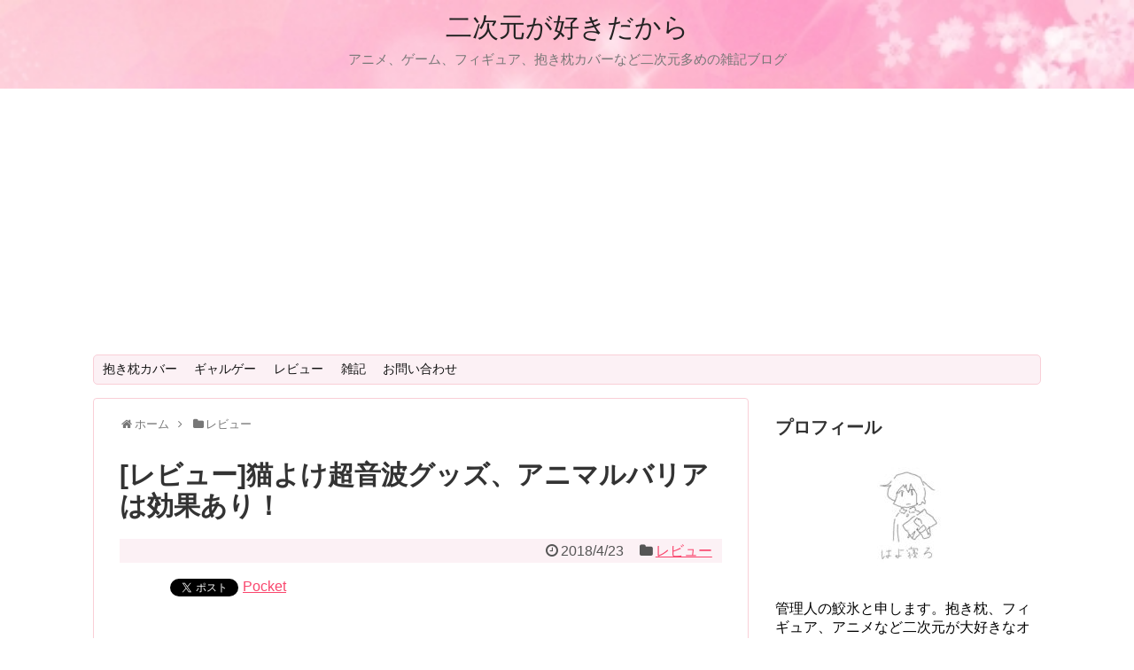

--- FILE ---
content_type: text/html; charset=UTF-8
request_url: https://www.mittya.xyz/article/animarubarianorebyu.html
body_size: 16332
content:
<!DOCTYPE html><html lang="ja"
 prefix="og: https://ogp.me/ns#" ><head><meta charset="UTF-8"><meta name="viewport" content="width=device-width,initial-scale=1.0"><link rel="alternate" type="application/rss+xml" title="二次元が好きだから RSS Feed" href="https://www.mittya.xyz/feed" /><link rel="pingback" href="https://www.mittya.xyz/xmlrpc.php" /><meta name="description" content="うちの庭（駐輪場）には猫がよく入ってきます。まぁ同じ場所に糞をよくするのですが正直だいぶ迷惑をしてる訳ですよ。私も猫は好きですしよくyoutubeでも猫や犬の動画を見て癒されてる位好きです。ただそれと猫の糞尿被害は別です！！トゲトゲのシート" /><meta name="keywords" content="レビュー" /><meta property="og:type" content="article"><meta property="og:description" content="うちの庭（駐輪場）には猫がよく入ってきます。まぁ同じ場所に糞をよくするのですが正直だいぶ迷惑をしてる訳ですよ。私も猫は好きですしよくyoutubeでも猫や犬の動画を見て癒されてる位好きです。ただそれと猫の糞尿被害は別です！！トゲトゲのシート"><meta property="og:title" content="[レビュー]猫よけ超音波グッズ、アニマルバリアは効果あり！"><meta property="og:url" content="https://www.mittya.xyz/article/animarubarianorebyu.html"><meta property="og:image" content="https://www.mittya.xyz/wp-content/uploads/2018/04/猫の糞の画像.png"><meta property="og:site_name" content="二次元が好きだから"><meta property="og:locale" content="ja_JP"><meta name="twitter:card" content="summary"><meta name="twitter:description" content="うちの庭（駐輪場）には猫がよく入ってきます。まぁ同じ場所に糞をよくするのですが正直だいぶ迷惑をしてる訳ですよ。私も猫は好きですしよくyoutubeでも猫や犬の動画を見て癒されてる位好きです。ただそれと猫の糞尿被害は別です！！トゲトゲのシート"><meta name="twitter:title" content="[レビュー]猫よけ超音波グッズ、アニマルバリアは効果あり！"><meta name="twitter:url" content="https://www.mittya.xyz/article/animarubarianorebyu.html"><meta name="twitter:image" content="https://www.mittya.xyz/wp-content/uploads/2018/04/猫の糞の画像.png"><meta name="twitter:domain" content="www.mittya.xyz"><link media="all" href="https://www.mittya.xyz/wp-content/cache/autoptimize/css/autoptimize_4b85e0cb0f4967c16aefa7c83bd0effd.css" rel="stylesheet" /><link media="print" href="https://www.mittya.xyz/wp-content/cache/autoptimize/css/autoptimize_3c2cfaa3722d977fbc9c5dc7148562b7.css" rel="stylesheet" /><title>[レビュー]猫よけ超音波グッズ、アニマルバリアは効果あり！ - 二次元が好きだから</title><meta name="description" content="ommani製の超音波猫よけ対策グッズのレビューをしています。 私が実際に使って感じた効果や、超音波自体が人間にとってうるさいのか、購入する際の注意点など私と同じく猫の糞尿対策で悩んでる方に参考になる内容になってます。" /><meta name="robots" content="max-image-preview:large" /><link rel="canonical" href="https://www.mittya.xyz/article/animarubarianorebyu.html" />  <script async src="https://www.googletagmanager.com/gtag/js?id=UA-86101317-1"></script> <script> window.dataLayer = window.dataLayer || [];
 function gtag(){dataLayer.push(arguments);}
 gtag('js', new Date());

 gtag('config', 'UA-86101317-1');</script> <meta property="og:locale" content="ja_JP" /><meta property="og:site_name" content="二次元が好きだから - アニメ、ゲーム、フィギュア、抱き枕カバーなど二次元多めの雑記ブログ" /><meta property="og:type" content="article" /><meta property="og:title" content="[レビュー]猫よけ超音波グッズ、アニマルバリアは効果あり！ - 二次元が好きだから" /><meta property="og:description" content="ommani製の超音波猫よけ対策グッズのレビューをしています。 私が実際に使って感じた効果や、超音波自体が人間にとってうるさいのか、購入する際の注意点など私と同じく猫の糞尿対策で悩んでる方に参考になる内容になってます。" /><meta property="og:url" content="https://www.mittya.xyz/article/animarubarianorebyu.html" /><meta property="article:published_time" content="2018-04-23T02:43:09+00:00" /><meta property="article:modified_time" content="2018-04-23T02:43:09+00:00" /><meta name="twitter:card" content="summary" /><meta name="twitter:title" content="[レビュー]猫よけ超音波グッズ、アニマルバリアは効果あり！ - 二次元が好きだから" /><meta name="twitter:description" content="ommani製の超音波猫よけ対策グッズのレビューをしています。 私が実際に使って感じた効果や、超音波自体が人間にとってうるさいのか、購入する際の注意点など私と同じく猫の糞尿対策で悩んでる方に参考になる内容になってます。" /> <script type="application/ld+json" class="aioseo-schema">{"@context":"https:\/\/schema.org","@graph":[{"@type":"WebSite","@id":"https:\/\/www.mittya.xyz\/#website","url":"https:\/\/www.mittya.xyz\/","name":"\u4e8c\u6b21\u5143\u304c\u597d\u304d\u3060\u304b\u3089","description":"\u30a2\u30cb\u30e1\u3001\u30b2\u30fc\u30e0\u3001\u30d5\u30a3\u30ae\u30e5\u30a2\u3001\u62b1\u304d\u6795\u30ab\u30d0\u30fc\u306a\u3069\u4e8c\u6b21\u5143\u591a\u3081\u306e\u96d1\u8a18\u30d6\u30ed\u30b0","inLanguage":"ja","publisher":{"@id":"https:\/\/www.mittya.xyz\/#organization"}},{"@type":"Organization","@id":"https:\/\/www.mittya.xyz\/#organization","name":"\u4e8c\u6b21\u5143\u304c\u597d\u304d\u3060\u304b\u3089","url":"https:\/\/www.mittya.xyz\/"},{"@type":"BreadcrumbList","@id":"https:\/\/www.mittya.xyz\/article\/animarubarianorebyu.html#breadcrumblist","itemListElement":[{"@type":"ListItem","@id":"https:\/\/www.mittya.xyz\/#listItem","position":1,"item":{"@type":"WebPage","@id":"https:\/\/www.mittya.xyz\/","name":"\u30db\u30fc\u30e0","description":"\u30a2\u30cb\u30e1\u3001\u30b2\u30fc\u30e0\u3001\u30d5\u30a3\u30ae\u30e5\u30a2\u3001\u62b1\u304d\u6795\u30ab\u30d0\u30fc\u306a\u3069\u4e8c\u6b21\u5143\u591a\u3081\u306e\u96d1\u8a18\u30d6\u30ed\u30b0","url":"https:\/\/www.mittya.xyz\/"}}]},{"@type":"Person","@id":"https:\/\/www.mittya.xyz\/article\/author\/kanisawa#author","url":"https:\/\/www.mittya.xyz\/article\/author\/kanisawa","name":"\u9bab\u6c37","image":{"@type":"ImageObject","@id":"https:\/\/www.mittya.xyz\/article\/animarubarianorebyu.html#authorImage","url":"https:\/\/secure.gravatar.com\/avatar\/e18da701995e8446e72e8daf6aff306f?s=96&d=mm&r=g","width":96,"height":96,"caption":"\u9bab\u6c37"}},{"@type":"WebPage","@id":"https:\/\/www.mittya.xyz\/article\/animarubarianorebyu.html#webpage","url":"https:\/\/www.mittya.xyz\/article\/animarubarianorebyu.html","name":"[\u30ec\u30d3\u30e5\u30fc]\u732b\u3088\u3051\u8d85\u97f3\u6ce2\u30b0\u30c3\u30ba\u3001\u30a2\u30cb\u30de\u30eb\u30d0\u30ea\u30a2\u306f\u52b9\u679c\u3042\u308a\uff01 - \u4e8c\u6b21\u5143\u304c\u597d\u304d\u3060\u304b\u3089","description":"ommani\u88fd\u306e\u8d85\u97f3\u6ce2\u732b\u3088\u3051\u5bfe\u7b56\u30b0\u30c3\u30ba\u306e\u30ec\u30d3\u30e5\u30fc\u3092\u3057\u3066\u3044\u307e\u3059\u3002 \u79c1\u304c\u5b9f\u969b\u306b\u4f7f\u3063\u3066\u611f\u3058\u305f\u52b9\u679c\u3084\u3001\u8d85\u97f3\u6ce2\u81ea\u4f53\u304c\u4eba\u9593\u306b\u3068\u3063\u3066\u3046\u308b\u3055\u3044\u306e\u304b\u3001\u8cfc\u5165\u3059\u308b\u969b\u306e\u6ce8\u610f\u70b9\u306a\u3069\u79c1\u3068\u540c\u3058\u304f\u732b\u306e\u7cde\u5c3f\u5bfe\u7b56\u3067\u60a9\u3093\u3067\u308b\u65b9\u306b\u53c2\u8003\u306b\u306a\u308b\u5185\u5bb9\u306b\u306a\u3063\u3066\u307e\u3059\u3002","inLanguage":"ja","isPartOf":{"@id":"https:\/\/www.mittya.xyz\/#website"},"breadcrumb":{"@id":"https:\/\/www.mittya.xyz\/article\/animarubarianorebyu.html#breadcrumblist"},"author":"https:\/\/www.mittya.xyz\/article\/author\/kanisawa#author","creator":"https:\/\/www.mittya.xyz\/article\/author\/kanisawa#author","image":{"@type":"ImageObject","@id":"https:\/\/www.mittya.xyz\/#mainImage","url":"https:\/\/www.mittya.xyz\/wp-content\/uploads\/2018\/04\/\u732b\u306e\u7cde\u306e\u753b\u50cf.png","width":400,"height":400},"primaryImageOfPage":{"@id":"https:\/\/www.mittya.xyz\/article\/animarubarianorebyu.html#mainImage"},"datePublished":"2018-04-23T02:43:09+09:00","dateModified":"2018-04-23T02:43:09+09:00"},{"@type":"BlogPosting","@id":"https:\/\/www.mittya.xyz\/article\/animarubarianorebyu.html#blogposting","name":"[\u30ec\u30d3\u30e5\u30fc]\u732b\u3088\u3051\u8d85\u97f3\u6ce2\u30b0\u30c3\u30ba\u3001\u30a2\u30cb\u30de\u30eb\u30d0\u30ea\u30a2\u306f\u52b9\u679c\u3042\u308a\uff01 - \u4e8c\u6b21\u5143\u304c\u597d\u304d\u3060\u304b\u3089","description":"ommani\u88fd\u306e\u8d85\u97f3\u6ce2\u732b\u3088\u3051\u5bfe\u7b56\u30b0\u30c3\u30ba\u306e\u30ec\u30d3\u30e5\u30fc\u3092\u3057\u3066\u3044\u307e\u3059\u3002 \u79c1\u304c\u5b9f\u969b\u306b\u4f7f\u3063\u3066\u611f\u3058\u305f\u52b9\u679c\u3084\u3001\u8d85\u97f3\u6ce2\u81ea\u4f53\u304c\u4eba\u9593\u306b\u3068\u3063\u3066\u3046\u308b\u3055\u3044\u306e\u304b\u3001\u8cfc\u5165\u3059\u308b\u969b\u306e\u6ce8\u610f\u70b9\u306a\u3069\u79c1\u3068\u540c\u3058\u304f\u732b\u306e\u7cde\u5c3f\u5bfe\u7b56\u3067\u60a9\u3093\u3067\u308b\u65b9\u306b\u53c2\u8003\u306b\u306a\u308b\u5185\u5bb9\u306b\u306a\u3063\u3066\u307e\u3059\u3002","inLanguage":"ja","headline":"[\u30ec\u30d3\u30e5\u30fc]\u732b\u3088\u3051\u8d85\u97f3\u6ce2\u30b0\u30c3\u30ba\u3001\u30a2\u30cb\u30de\u30eb\u30d0\u30ea\u30a2\u306f\u52b9\u679c\u3042\u308a\uff01","author":{"@id":"https:\/\/www.mittya.xyz\/article\/author\/kanisawa#author"},"publisher":{"@id":"https:\/\/www.mittya.xyz\/#organization"},"datePublished":"2018-04-23T02:43:09+09:00","dateModified":"2018-04-23T02:43:09+09:00","articleSection":"\u30ec\u30d3\u30e5\u30fc","mainEntityOfPage":{"@id":"https:\/\/www.mittya.xyz\/article\/animarubarianorebyu.html#webpage"},"isPartOf":{"@id":"https:\/\/www.mittya.xyz\/article\/animarubarianorebyu.html#webpage"},"image":{"@type":"ImageObject","@id":"https:\/\/www.mittya.xyz\/#articleImage","url":"https:\/\/www.mittya.xyz\/wp-content\/uploads\/2018\/04\/\u732b\u306e\u7cde\u306e\u753b\u50cf.png","width":400,"height":400}}]}</script> <link rel='dns-prefetch' href='//mittya.main.jp' /><link rel='dns-prefetch' href='//s.w.org' /><link rel="alternate" type="application/rss+xml" title="二次元が好きだから &raquo; フィード" href="https://www.mittya.xyz/feed" /><link rel="alternate" type="application/rss+xml" title="二次元が好きだから &raquo; コメントフィード" href="https://www.mittya.xyz/comments/feed" /><link rel="alternate" type="application/rss+xml" title="二次元が好きだから &raquo; [レビュー]猫よけ超音波グッズ、アニマルバリアは効果あり！ のコメントのフィード" href="https://www.mittya.xyz/article/animarubarianorebyu.html/feed" /> <script type="text/javascript">window._wpemojiSettings = {"baseUrl":"https:\/\/s.w.org\/images\/core\/emoji\/13.0.1\/72x72\/","ext":".png","svgUrl":"https:\/\/s.w.org\/images\/core\/emoji\/13.0.1\/svg\/","svgExt":".svg","source":{"concatemoji":"https:\/\/www.mittya.xyz\/wp-includes\/js\/wp-emoji-release.min.js"}};
			!function(e,a,t){var n,r,o,i=a.createElement("canvas"),p=i.getContext&&i.getContext("2d");function s(e,t){var a=String.fromCharCode;p.clearRect(0,0,i.width,i.height),p.fillText(a.apply(this,e),0,0);e=i.toDataURL();return p.clearRect(0,0,i.width,i.height),p.fillText(a.apply(this,t),0,0),e===i.toDataURL()}function c(e){var t=a.createElement("script");t.src=e,t.defer=t.type="text/javascript",a.getElementsByTagName("head")[0].appendChild(t)}for(o=Array("flag","emoji"),t.supports={everything:!0,everythingExceptFlag:!0},r=0;r<o.length;r++)t.supports[o[r]]=function(e){if(!p||!p.fillText)return!1;switch(p.textBaseline="top",p.font="600 32px Arial",e){case"flag":return s([127987,65039,8205,9895,65039],[127987,65039,8203,9895,65039])?!1:!s([55356,56826,55356,56819],[55356,56826,8203,55356,56819])&&!s([55356,57332,56128,56423,56128,56418,56128,56421,56128,56430,56128,56423,56128,56447],[55356,57332,8203,56128,56423,8203,56128,56418,8203,56128,56421,8203,56128,56430,8203,56128,56423,8203,56128,56447]);case"emoji":return!s([55357,56424,8205,55356,57212],[55357,56424,8203,55356,57212])}return!1}(o[r]),t.supports.everything=t.supports.everything&&t.supports[o[r]],"flag"!==o[r]&&(t.supports.everythingExceptFlag=t.supports.everythingExceptFlag&&t.supports[o[r]]);t.supports.everythingExceptFlag=t.supports.everythingExceptFlag&&!t.supports.flag,t.DOMReady=!1,t.readyCallback=function(){t.DOMReady=!0},t.supports.everything||(n=function(){t.readyCallback()},a.addEventListener?(a.addEventListener("DOMContentLoaded",n,!1),e.addEventListener("load",n,!1)):(e.attachEvent("onload",n),a.attachEvent("onreadystatechange",function(){"complete"===a.readyState&&t.readyCallback()})),(n=t.source||{}).concatemoji?c(n.concatemoji):n.wpemoji&&n.twemoji&&(c(n.twemoji),c(n.wpemoji)))}(window,document,window._wpemojiSettings);</script> <!--noptimize--><script id="mitty-ready">
			window.advanced_ads_ready=function(e,a){a=a||"complete";var d=function(e){return"interactive"===a?"loading"!==e:"complete"===e};d(document.readyState)?e():document.addEventListener("readystatechange",(function(a){d(a.target.readyState)&&e()}),{once:"interactive"===a})},window.advanced_ads_ready_queue=window.advanced_ads_ready_queue||[];		</script>
		<!--/noptimize--><link rel='stylesheet' id='skin-style-css'  href='https://mittya.main.jp/wp/wp-content/themes/simplicity2/skins/sakura/style.css' type='text/css' media='all' /><style id='extension-style-inline-css' type='text/css'>.entry-thumb img,.related-entry-thumb img,.widget_new_entries ul li img,.widget_new_popular ul li img,.widget_popular_ranking ul li img,#prev-next img,.widget_new_entries .new-entrys-large .new-entry img{border-radius:10px} .blog-card-wide{width:calc(100% - 40px);margin:20px}  .external-blog-card-hatena.blog-card-wide{width:calc(100% - 40px);margin:10px 20px}  #header{background-image:url(https://www.mittya.xyz/wp-content/uploads/2017/12/桜舞う.jpeg);background-position:0 0;background-size:100% auto;background-repeat:no-repeat}@media screen and (max-width:1110px){#navi{background-color:}} #header .alignleft{text-align:center;max-width:none}#h-top #site-title a{margin-right:0}#site-description{margin-right:0}#header .alignright{display:none}@media screen and (max-width:639px){.article br{display:block}}</style> <script type='application/json' id='wpp-json'>{"sampling_active":0,"sampling_rate":100,"ajax_url":"https:\/\/www.mittya.xyz\/wp-json\/wordpress-popular-posts\/v1\/popular-posts","api_url":"https:\/\/www.mittya.xyz\/wp-json\/wordpress-popular-posts","ID":1107,"token":"3d3eabc0b3","lang":0,"debug":0}</script> <link rel='shortlink' href='https://www.mittya.xyz/?p=1107' /><link rel="alternate" type="application/json+oembed" href="https://www.mittya.xyz/wp-json/oembed/1.0/embed?url=https%3A%2F%2Fwww.mittya.xyz%2Farticle%2Fanimarubarianorebyu.html" /><link rel="alternate" type="text/xml+oembed" href="https://www.mittya.xyz/wp-json/oembed/1.0/embed?url=https%3A%2F%2Fwww.mittya.xyz%2Farticle%2Fanimarubarianorebyu.html&#038;format=xml" /> <script>(function (d, s, id) {
        var js, fjs = d.getElementsByTagName(s)[0];
        if (d.getElementById(id)) return;
        js = d.createElement(s);
        js.id = id;
        js.src = "//connect.facebook.net/en_US/sdk.js#xfbml=1&version=v2.7";
        fjs.parentNode.insertBefore(js, fjs);
    }(document, 'script', 'facebook-jssdk'));</script>  <script async src="//pagead2.googlesyndication.com/pagead/js/adsbygoogle.js"></script> <script>(adsbygoogle = window.adsbygoogle || []).push({
          google_ad_client: "ca-pub-7548355773599281",
          enable_page_level_ads: true
     });//アドセンスの自動広告のスクリプト</script> </head><body class="post-template-default single single-post postid-1107 single-format-standard categoryid-4 aa-prefix-mitty-" itemscope itemtype="http://schema.org/WebPage"><div id="container"><header itemscope itemtype="http://schema.org/WPHeader"><div id="header" class="clearfix"><div id="header-in"><div id="h-top"><div id="mobile-menu"> <a id="mobile-menu-toggle" href="#"><span class="fa fa-bars fa-2x"></span></a></div><div class="alignleft top-title-catchphrase"><p id="site-title" itemscope itemtype="http://schema.org/Organization"> <a href="https://www.mittya.xyz/">二次元が好きだから</a></p><p id="site-description"> アニメ、ゲーム、フィギュア、抱き枕カバーなど二次元多めの雑記ブログ</p></div><div class="alignright top-sns-follows"><div class="sns-pages"><p class="sns-follow-msg">フォローする</p><ul class="snsp"><li class="feedly-page"><a href="//feedly.com/i/subscription/feed/https://www.mittya.xyz/feed" target="blank" title="feedlyで更新情報を購読" rel="nofollow"><span class="icon-feedly-logo"></span></a></li><li class="rss-page"><a href="https://www.mittya.xyz/feed" target="_blank" title="RSSで更新情報をフォロー" rel="nofollow"><span class="icon-rss-logo"></span></a></li></ul></div></div></div></div></div></header><nav itemscope itemtype="http://schema.org/SiteNavigationElement"><div id="navi"><div id="navi-in"><div class="menu-%e3%82%b0%e3%83%ad%e3%83%bc%e3%83%90%e3%83%ab%e3%83%a1%e3%83%8b%e3%83%a5%e3%83%bc-container"><ul id="menu-%e3%82%b0%e3%83%ad%e3%83%bc%e3%83%90%e3%83%ab%e3%83%a1%e3%83%8b%e3%83%a5%e3%83%bc" class="menu"><li id="menu-item-87" class="menu-item menu-item-type-taxonomy menu-item-object-category menu-item-87"><a href="https://www.mittya.xyz/article/category/dakimakurakaba">抱き枕カバー</a></li><li id="menu-item-85" class="menu-item menu-item-type-taxonomy menu-item-object-category menu-item-85"><a href="https://www.mittya.xyz/article/category/gyaruge">ギャルゲー</a></li><li id="menu-item-86" class="menu-item menu-item-type-taxonomy menu-item-object-category current-post-ancestor current-menu-parent current-post-parent menu-item-86"><a href="https://www.mittya.xyz/article/category/rebyu">レビュー</a></li><li id="menu-item-1202" class="menu-item menu-item-type-taxonomy menu-item-object-category menu-item-1202"><a href="https://www.mittya.xyz/article/category/zakki">雑記</a></li><li id="menu-item-80" class="menu-item menu-item-type-post_type menu-item-object-page menu-item-80"><a href="https://www.mittya.xyz/page-68.html">お問い合わせ</a></li></ul></div></div></div></nav><div id="body"><div id="body-in" class="cf"><main itemscope itemprop="mainContentOfPage"><div id="main" itemscope itemtype="http://schema.org/Blog"><div id="breadcrumb" class="breadcrumb-category"><div itemtype="http://data-vocabulary.org/Breadcrumb" itemscope="" class="breadcrumb-home"><span class="fa fa-home fa-fw"></span><a href="https://www.mittya.xyz" itemprop="url"><span itemprop="title">ホーム</span></a><span class="sp"><span class="fa fa-angle-right"></span></span></div><div itemtype="http://data-vocabulary.org/Breadcrumb" itemscope=""><span class="fa fa-folder fa-fw"></span><a href="https://www.mittya.xyz/article/category/rebyu" itemprop="url"><span itemprop="title">レビュー</span></a></div></div><div id="post-1107" class="post-1107 post type-post status-publish format-standard has-post-thumbnail hentry category-rebyu"><article class="article"><header><h1 class="entry-title"> [レビュー]猫よけ超音波グッズ、アニマルバリアは効果あり！</h1><p class="post-meta"> <span class="post-date"><span class="fa fa-clock-o fa-fw"></span><time class="entry-date date published updated" datetime="2018-04-23T11:43:09+09:00">2018/4/23</time></span> <span class="category"><span class="fa fa-folder fa-fw"></span><a href="https://www.mittya.xyz/article/category/rebyu" rel="category tag">レビュー</a></span></p></header><div id="the-content" class="entry-content"><div class='wp_social_bookmarking_light'><div class="wsbl_hatena_button"><a href="//b.hatena.ne.jp/entry/https://www.mittya.xyz/article/animarubarianorebyu.html" class="hatena-bookmark-button" data-hatena-bookmark-title="[レビュー]猫よけ超音波グッズ、アニマルバリアは効果あり！" data-hatena-bookmark-layout="simple-balloon" title="このエントリーをはてなブックマークに追加"> <img src="//b.hatena.ne.jp/images/entry-button/button-only@2x.png" alt="このエントリーをはてなブックマークに追加" width="20" height="20" style="border: none;" /></a><script type="text/javascript" src="//b.hatena.ne.jp/js/bookmark_button.js" charset="utf-8" async="async"></script></div><div class="wsbl_facebook_like"><div id="fb-root"></div><fb:like href="https://www.mittya.xyz/article/animarubarianorebyu.html" layout="button_count" action="like" width="100" share="false" show_faces="false" ></fb:like></div><div class="wsbl_twitter"><a href="https://twitter.com/share" class="twitter-share-button" data-url="https://www.mittya.xyz/article/animarubarianorebyu.html" data-text="[レビュー]猫よけ超音波グッズ、アニマルバリアは効果あり！">Tweet</a></div><div class="wsbl_pocket"><a href="https://getpocket.com/save" class="pocket-btn" data-lang="en" data-save-url="https://www.mittya.xyz/article/animarubarianorebyu.html" data-pocket-count="none" data-pocket-align="left" >Pocket</a><script type="text/javascript">!function(d,i){if(!d.getElementById(i)){var j=d.createElement("script");j.id=i;j.src="https://widgets.getpocket.com/v1/j/btn.js?v=1";var w=d.getElementById(i);d.body.appendChild(j);}}(document,"pocket-btn-js");</script></div></div> <br class='wp_social_bookmarking_light_clear' /><p><img loading="lazy" class="aligncenter size-medium wp-image-1149" src="https://www.mittya.xyz/wp-content/uploads/2018/04/猫の糞の画像-300x300.png" alt="" width="300" height="300" srcset="https://www.mittya.xyz/wp-content/uploads/2018/04/猫の糞の画像-300x300.png 300w, https://www.mittya.xyz/wp-content/uploads/2018/04/猫の糞の画像-150x150.png 150w, https://www.mittya.xyz/wp-content/uploads/2018/04/猫の糞の画像-100x100.png 100w, https://www.mittya.xyz/wp-content/uploads/2018/04/猫の糞の画像-320x320.png 320w, https://www.mittya.xyz/wp-content/uploads/2018/04/猫の糞の画像.png 400w" sizes="(max-width: 300px) 100vw, 300px" /></p><p>うちの庭（駐輪場）には猫がよく入ってきます。</p><p>まぁ同じ場所に糞をよくするのですが正直だいぶ迷惑をしてる訳ですよ。</p><p>私も猫は好きですしよくyoutubeでも猫や犬の動画を見て癒されてる位好きです。</p><p>ただそれと猫の糞尿被害は別です！！</p><p>トゲトゲのシートも買いましたしペットボトルを何本も置きました。</p><p>それでもまったく効果がありませんでした。</p><p>藁にもすがる思いで猫よけ対策のグッズを買ってみたところ意外と効果があったのでレビューをしてみたいと思います。</p><p>私と同じく猫の糞の被害で悩んでいる人は参考にしてみてください。</p><p>スポンサーリンク<br /> <script async src="//pagead2.googlesyndication.com/pagead/js/adsbygoogle.js"></script><br /> <br /> <ins class="adsbygoogle" style="display: block;" data-ad-client="ca-pub-7548355773599281" data-ad-slot="6049269851" data-ad-format="auto"></ins><br /> <script>(adsbygoogle = window.adsbygoogle || []).push({});</script></p><div id="toc_container" class="no_bullets"><p class="toc_title">目次</p><ul class="toc_list"><li><a href="#i"><span class="toc_number toc_depth_1">1</span> 今回買ったもの</a></li><li><a href="#i-2"><span class="toc_number toc_depth_1">2</span> 入ってる物</a></li><li><a href="#i-3"><span class="toc_number toc_depth_1">3</span> 性能に関して</a><ul><li><a href="#i-4"><span class="toc_number toc_depth_2">3.1</span> 実際超音波ってうるさい？</a></li></ul></li><li><a href="#i-5"><span class="toc_number toc_depth_1">4</span> 実際効果はどうなの？</a></li><li><a href="#i-6"><span class="toc_number toc_depth_1">5</span> 注意点をいくつか</a><ul><li><a href="#i-7"><span class="toc_number toc_depth_2">5.1</span> 範囲について</a></li><li><a href="#i-8"><span class="toc_number toc_depth_2">5.2</span> 全ての猫に効くとは限らない</a></li><li><a href="#i-9"><span class="toc_number toc_depth_2">5.3</span> センサーの範囲内に物を置かない方がいい</a></li></ul></li><li><a href="#i-10"><span class="toc_number toc_depth_1">6</span> 最後に</a></li></ul></div><h2><span id="i">今回買ったもの</span></h2><p>ommaniという所で作られたアニマルバリアを買いました。</p><div class="cstmreba"><div class="kaerebalink-box"><div class="kaerebalink-image"><a href="https://www.amazon.co.jp/exec/obidos/ASIN/B0795D1PYZ/samesuga03-22/" target="_blank" rel="nofollow noopener"><img alt="" style="border: none;" src="https://images-fe.ssl-images-amazon.com/images/I/51ss64Zsz7L._SL160_.jpg" /></a></div><div class="kaerebalink-info"><div class="kaerebalink-name"><p><a href="https://www.amazon.co.jp/exec/obidos/ASIN/B0795D1PYZ/samesuga03-22/" target="_blank" rel="nofollow noopener">猫よけ OMMANIアニマルバリア 動物撃退器 超音波ソーラー式 IP44防水防塵 超音波とLED強力フラッシュライト害獣 害鳥 犬ネズミ カラス コウモリ 狐アライグマハクビシンげっ歯類などに対応</a></p><div class="kaerebalink-powered-date">posted with <a href="http://kaereba.com" target="_blank" rel="nofollow noopener">カエレバ</a></div></div><div class="kaerebalink-detail">OMMANI</div><div class="kaerebalink-link1"><div class="shoplinkamazon"><a href="https://www.amazon.co.jp/gp/search?keywords=ommani%E3%80%80%E3%82%A2%E3%83%8B%E3%83%9E%E3%83%AB%E3%83%90%E3%83%AA%E3%82%A2&amp;__mk_ja_JP=%E3%82%AB%E3%82%BF%E3%82%AB%E3%83%8A&amp;tag=samesuga03-22" target="_blank" rel="nofollow noopener">Amazonで購入</a></div><div class="shoplinkrakuten"><a href="//af.moshimo.com/af/c/click?a_id=900932&amp;p_id=54&amp;pc_id=54&amp;pl_id=616&amp;s_v=b5Rz2P0601xu&amp;url=https%3A%2F%2Fsearch.rakuten.co.jp%2Fsearch%2Fmall%2Fommani%25E3%2580%2580%25E3%2582%25A2%25E3%2583%258B%25E3%2583%259E%25E3%2583%25AB%25E3%2583%2590%25E3%2583%25AA%25E3%2582%25A2%2F-%2Ff.1-p.1-s.1-sf.0-st.A-v.2%3Fx%3D0" target="_blank" rel="nofollow noopener">楽天市場で購入</a><img alt="" loading="lazy" style="border: none;" src="//i.moshimo.com/af/i/impression?a_id=900932&amp;p_id=54&amp;pc_id=54&amp;pl_id=616" width="1" height="1" /></div></div></div><div class="booklink-footer"></div></div></div><p>なんか似たようなタイプが多くあったんですが一番値段が安かったのでこれを選びました。</p><p>超音波を使うからさぞかし高いんだろうなと思っていたんですが値段も<span style="color: #ff0000;">2000円代</span>と思っていたよりかはだいぶ安かったです。</p><p>また外で使うので防水で雨を気にしなくて良いという点、とソーラーパネルだから電池を消費しずらく長く置きっぱなしにできるという部分にも惹かれました。</p><p>そして一番の理由として<span style="color: #ff0000;">人間には害のない超音波を出す</span>という触れ込みだったのでこれなら近所迷惑にもならないし猫を傷つけてしまうかもいう罪悪感を感じる必要がないと思い買ってみました。</p><h2><span id="i-2">入ってる物</span></h2><p><img loading="lazy" class="aligncenter size-medium wp-image-1152" src="https://www.mittya.xyz/wp-content/uploads/2018/04/IMG_0961-e1524444964666-230x300.jpg" alt="" width="230" height="300" srcset="https://www.mittya.xyz/wp-content/uploads/2018/04/IMG_0961-e1524444964666-230x300.jpg 230w, https://www.mittya.xyz/wp-content/uploads/2018/04/IMG_0961-e1524444964666-320x417.jpg 320w, https://www.mittya.xyz/wp-content/uploads/2018/04/IMG_0961-e1524444964666.jpg 454w" sizes="(max-width: 230px) 100vw, 230px" /></p><ul><li>アニマルバリア本体</li><li>地面に刺す用の杭（アルミスパイク）</li><li>USBのケーブル（充電用）</li><li>外国語の説明書（たぶん英語じゃないと思います）</li><li>保証書</li></ul><p>以上が入っていました。</p><p>ちなみに地面がコンクリートで杭が使えない人も後ろに吊り下げ用の穴があるんでフックを使ってつり下げが可能です。</p><div class="mitty-%e8%a8%98%e4%ba%8b%e5%86%85%e5%ba%83%e5%91%8a" style="margin-left: auto; margin-right: auto; text-align: center; " id="mitty-1292044787"><script async src="https://pagead2.googlesyndication.com/pagead/js/adsbygoogle.js"></script> <ins class="adsbygoogle"
 style="display:block; text-align:center;"
 data-ad-layout="in-article"
 data-ad-format="fluid"
 data-ad-client="ca-pub-7548355773599281"
 data-ad-slot="3597000471"></ins> <script>(adsbygoogle = window.adsbygoogle || []).push({});</script></div><h2><span id="i-3">性能に関して</span></h2><p>超音波の届く範囲ですが</p><div class="sp-info">横の角度：左右55度ずつの110度<br /> 縦の角度：上下約27度ずつの55度</div><p>となっています。</p><p>超音波の音に関してですが</p><p>amazonのレビューの中に動画があったんですが参考にするときは気をつけてください。</p><p>レビューの中の動画の撮影者の方は親切心で撮影してくださったと思うんですが、動画の音と実際に聞いた音とではだいぶ違うと印象を受けました。</p><p>というのも自分も動画で音を録音して聞いてみたんですが動画だと超音波の音が聞こえない状態でした。</p><p>たぶん超音波の音を機械が拾ってくれないためだと思います。</p><p>左側のつまみは<strong><span class="marker">センサーの感知する範囲の調整</span></strong>になってます。</p><p>最大距離約9メートルくらいです。</p><p>右側のつまみは<strong><span class="marker">超音波のモードの切り替え</span></strong>になってます。</p><p>モードによって遠ざけたい動物を変えられます。</p><p><img loading="lazy" class="size-medium wp-image-1145 alignleft" src="https://www.mittya.xyz/wp-content/uploads/2018/04/アニマルバリアの画像-300x293.png" alt="" width="300" height="293" srcset="https://www.mittya.xyz/wp-content/uploads/2018/04/アニマルバリアの画像-300x293.png 300w, https://www.mittya.xyz/wp-content/uploads/2018/04/アニマルバリアの画像-320x313.png 320w, https://www.mittya.xyz/wp-content/uploads/2018/04/アニマルバリアの画像.png 406w" sizes="(max-width: 300px) 100vw, 300px" /></p><p>メモリ0：OFFの状態</p><p>メモリ1：<span style="color: #ff0000;">ねずみ</span>などに効果あり。</p><p>メモリ2：<span style="color: #ff0000;">犬</span>や<span style="color: #ff0000;">狐</span>などに効果あり。</p><p>メモリ3：<span style="color: #ff0000;">猫</span>、<span style="color: #ff0000;">犬</span>、<span style="color: #ff0000;">鳥</span>に効果あり。</p><p>メモリ4：<span style="color: #ff0000;">野生動物</span>と<span style="color: #ff0000;">夜行性動物</span>に効果あり。</p><p>メモリ5：1~4を繰り返す。</p><p>&ensp;</p><p>&ensp;</p><p>写真ではメモリ2が猫に対応してると書いてありますが商品説明欄にはメモリ3が対応していると書いてあったのでたぶん画像の方が間違えてるんだと思います。</p><p>というのも最初は商品画像しか見てなかったんでしばらくメモリ2で試してたんですがなぜか機器の前で糞をするというふざけた行いをしていたので。</p><p>「はぁー、やっぱり効かないのかぁ」</p><p>と思ってamazonの商品説明欄を見てみるとモード3が猫に対応してますと書いてあり、書いてある通りモード3のまま使ってたら効果があったからです。</p><h3><span id="i-4">実際超音波ってうるさい？</span></h3><p>超音波に関してですがモードによって音の聞こえ方が全然違いました。</p><p>また年齢によっても聞こえ方が変わってくると思うんで正直参考になるかは微妙なんですが一応書いておきます。</p><p>アラサーの男である私が聞いた感想です。</p><div class="sp-info">モード1：「ピン」という頭に響くような音が短い間隔でしました。</div><div>嫌な音でモスキート音に近い感じ。</div><div>小さいお子さんにとってはかなりうるさいだろうなという印象を受けました。</div><div class="sp-info">モード2：「ピーン」という頭に響くような音がしました。</div><div>モード１と音は似てますが１回の音が出る間隔が長いです。</div><div>基本的にセンサーが１回感知したら８回音を出します。</div><div></div><div class="sp-info">モード3：こちらもまったく音が聞こえませんでした。</div><p>最初壊れてるのかなと思ったんですが他のモードが普通に音がなってるので正常みたいです。</p><p>もし私と同じような年代の方が猫よけ対策として使うなら音の面だと問題ないと思います。</p><p>ただ音が聞こえないと効いているのか壊れているのか不安ではあります。</p><div class="sp-info">モード4：これは超音波ではなくサイレンなので単純に音がうるさいです。</div><p>超音波じゃなく、サイレンの音なのである意味これが一番動物に効くかもしれません。</p><p>しかし単純にうるさいので住宅密集地では近所迷惑間違いなしです。</p><h2><span id="i-5">実際効果はどうなの？</span></h2><p>確かに超音波は聞こえて効きそうだなと</p><p>早速、アニマルバリアを設置してみました。</p><p>設置するにあたり簡単に庭（駐輪場）の間取り図を書いてみました。</p><p><img loading="lazy" class="size-medium wp-image-1142 alignleft" src="https://www.mittya.xyz/wp-content/uploads/2018/04/庭の間取り図-300x168.png" alt="" width="300" height="168" srcset="https://www.mittya.xyz/wp-content/uploads/2018/04/庭の間取り図-300x168.png 300w, https://www.mittya.xyz/wp-content/uploads/2018/04/庭の間取り図-768x431.png 768w, https://www.mittya.xyz/wp-content/uploads/2018/04/庭の間取り図-320x180.png 320w, https://www.mittya.xyz/wp-content/uploads/2018/04/庭の間取り図.png 819w" sizes="(max-width: 300px) 100vw, 300px" /></p><p><span style="color: #ffff00;">黄色</span>：超音波機器</p><p><span style="color: #ff0000;">赤色</span>：猫がよく糞をしている場所</p><p><span style="color: #00ffff;">青色</span>：自転車</p><p>縦幅：5～6ｍ位</p><p>横幅：9~10ｍ位</p><p>&ensp;</p><p><img loading="lazy" class="size-medium wp-image-1153 alignleft" src="https://www.mittya.xyz/wp-content/uploads/2018/04/IMG_0957-225x300.jpg" alt="" width="225" height="300" srcset="https://www.mittya.xyz/wp-content/uploads/2018/04/IMG_0957-225x300.jpg 225w, https://www.mittya.xyz/wp-content/uploads/2018/04/IMG_0957-320x426.jpg 320w, https://www.mittya.xyz/wp-content/uploads/2018/04/IMG_0957.jpg 464w" sizes="(max-width: 225px) 100vw, 225px" /></p><p>設置場所はいつも糞をしている所の前に置いてみました。<br /> ※ちなみに地面の砂みたいなのは猫対策の忌避材です（笑）</p><p>というのも猫は<span class="marker">一度した糞をした場所は安全</span>だと思い、何回もするという習性があるので、その場所は安全じゃないよと教える意味でこの場所を選びました。</p><p>角度は自転車側と水平になる様に置きできるだけ右側全体もカバーできるようにしました。</p><p>&ensp;</p><p>&ensp;</p><p>設置してみて2週間ほど経ちましたが確かに猫がいつもの場所には糞をしなくなりました。</p><p>また今まで家に帰ると結構な頻度で猫が庭の中にいるのに遭遇していたんですが、それを見る回数もぐんと減りました。</p><h2><span id="i-6">注意点をいくつか</span></h2><p>確かに使用してみて効果はあるように感じました。</p><p>しかしそれと同時に私の実体験から注意したほうがいい点も挙げておきます。</p><h3><span id="i-7">範囲について</span></h3><p>今回使ってみてわかったのは1個じゃ足りないという事がわかりました。</p><p>横の範囲が110度だから結構広いんだなとなんとなく思ってたんですが実際はそうでもありませんでした。</p><p><img loading="lazy" class="size-medium wp-image-1147 alignleft" src="https://www.mittya.xyz/wp-content/uploads/2018/04/１庭の間取り図-300x168.png" alt="" width="300" height="168" srcset="https://www.mittya.xyz/wp-content/uploads/2018/04/１庭の間取り図-300x168.png 300w, https://www.mittya.xyz/wp-content/uploads/2018/04/１庭の間取り図-768x431.png 768w, https://www.mittya.xyz/wp-content/uploads/2018/04/１庭の間取り図-320x180.png 320w, https://www.mittya.xyz/wp-content/uploads/2018/04/１庭の間取り図.png 819w" sizes="(max-width: 300px) 100vw, 300px" /></p><p>&ensp;</p><p>&ensp;</p><p>&ensp;</p><p>&ensp;</p><p>&ensp;</p><p>今回私の場合は効き目があるようには感じました。</p><p>しかし上の図のように<span style="color: #ff0000;">センサーが感知しない赤の範囲</span>で糞をしていたので全ての範囲をカバーするためには2~3台は必要だなと感じました。</p><p>マンションのベランダほどの広さなら1台でも十分だと思いますが一軒家の庭となると全部の範囲を1台でカバーするのはまず無理だと思います。</p><p>置く位置によってはもう少し効率的に多くの範囲をカバーできると思います。</p><h3><span id="i-8">全ての猫に効くとは限らない</span></h3><p>突然ですがモスキート音って知ってますか？</p><p>若い人には聞こえるけどある程度の年齢のいった人には聞こえないといわれてる音です。</p><p>若者がたむろしている対策として効果を発揮しているモスキート音ですが。</p><p>あれと同じように猫にも年齢差だったり個体差があるんで全ての猫に効くかといったらそれは難しいと思います。</p><p>もし購入するならその点を頭に入れておいていただきたいです。</p><h3><span id="i-9">センサーの範囲内に物を置かない方がいい</span></h3><p>あと自転車に限らず物があるとセンサーが反応しにくいという印象を受けました。</p><p>実際同じ距離でも何もないところだとセンサーは反応しますが。</p><p>センサーと人の間に自転車があると反応したりしなかったりしました。</p><p>ですのでもし買って設置した時にはセンサーの範囲内にはできるだけ物を置かないことをおすすめします。</p><div class="mitty-%e8%a8%98%e4%ba%8b%e5%86%856%e6%ae%b5%e7%9b%ae" style="margin-left: auto; margin-right: auto; text-align: center; " id="mitty-83280486"><script async src="https://pagead2.googlesyndication.com/pagead/js/adsbygoogle.js"></script> <ins class="adsbygoogle"
 style="display:block; text-align:center;"
 data-ad-layout="in-article"
 data-ad-format="fluid"
 data-ad-client="ca-pub-7548355773599281"
 data-ad-slot="3597000471"></ins> <script>(adsbygoogle = window.adsbygoogle || []).push({});</script></div><h2><span id="i-10">最後に</span></h2><p>猫よけ対策として他にも忌避材なども試しましたが雨とかで効き目が弱まってしまい長い間効果が持続しません。</p><p>そういうのを買うくらいだったら私としては断然今回紹介した超音波のほうをおすすめします。</p><div class="cstmreba"><div class="kaerebalink-box"><div class="kaerebalink-image"><a href="https://www.amazon.co.jp/exec/obidos/ASIN/B0795D1PYZ/samesuga03-22/" target="_blank" rel="nofollow noopener"><img alt="" style="border: none;" src="https://images-fe.ssl-images-amazon.com/images/I/51ss64Zsz7L._SL160_.jpg" /></a></div><div class="kaerebalink-info"><div class="kaerebalink-name"><p><a href="https://www.amazon.co.jp/exec/obidos/ASIN/B0795D1PYZ/samesuga03-22/" target="_blank" rel="nofollow noopener">猫よけ OMMANIアニマルバリア 動物撃退器 超音波ソーラー式 IP44防水防塵 超音波とLED強力フラッシュライト害獣 害鳥 犬ネズミ カラス コウモリ 狐アライグマハクビシンげっ歯類などに対応</a></p><div class="kaerebalink-powered-date">posted with <a href="http://kaereba.com" target="_blank" rel="nofollow noopener">カエレバ</a></div></div><div class="kaerebalink-detail">OMMANI</div><div class="kaerebalink-link1"><div class="shoplinkamazon"><a href="https://www.amazon.co.jp/gp/search?keywords=ommani%E3%80%80%E3%82%A2%E3%83%8B%E3%83%9E%E3%83%AB%E3%83%90%E3%83%AA%E3%82%A2&amp;__mk_ja_JP=%E3%82%AB%E3%82%BF%E3%82%AB%E3%83%8A&amp;tag=samesuga03-22" target="_blank" rel="nofollow noopener">Amazonで購入</a></div><div class="shoplinkrakuten"><a href="//af.moshimo.com/af/c/click?a_id=900932&amp;p_id=54&amp;pc_id=54&amp;pl_id=616&amp;s_v=b5Rz2P0601xu&amp;url=https%3A%2F%2Fsearch.rakuten.co.jp%2Fsearch%2Fmall%2Fommani%25E3%2580%2580%25E3%2582%25A2%25E3%2583%258B%25E3%2583%259E%25E3%2583%25AB%25E3%2583%2590%25E3%2583%25AA%25E3%2582%25A2%2F-%2Ff.1-p.1-s.1-sf.0-st.A-v.2%3Fx%3D0" target="_blank" rel="nofollow noopener">楽天市場で購入</a><img alt="" loading="lazy" style="border: none;" src="//i.moshimo.com/af/i/impression?a_id=900932&amp;p_id=54&amp;pc_id=54&amp;pl_id=616" width="1" height="1" /></div></div></div><div class="booklink-footer"></div></div></div><p>&ensp;</p><div class="mitty-%e8%a8%98%e4%ba%8b%e4%b8%8b%e3%83%80%e3%83%96%e3%83%ab%e3%83%ac%e3%82%af%e3%82%bf%e3%83%b3%e3%82%b0%e3%83%ab" style="margin-left: auto; margin-right: auto; text-align: center; " id="mitty-771525444"><table cellspacing=”15″><table><tr><td><script async src="https://pagead2.googlesyndication.com/pagead/js/adsbygoogle.js"></script>  <ins class="adsbygoogle"
 style="display:inline-block;width:336px;height:280px"
 data-ad-client="ca-pub-7548355773599281"
 data-ad-slot="9683062526"></ins> <script>(adsbygoogle = window.adsbygoogle || []).push({});</script></td><td><script async src="https://pagead2.googlesyndication.com/pagead/js/adsbygoogle.js"></script>  <ins class="adsbygoogle"
 style="display:inline-block;width:336px;height:280px"
 data-ad-client="ca-pub-7548355773599281"
 data-ad-slot="9683062526"></ins> <script>(adsbygoogle = window.adsbygoogle || []).push({});</script></td></tr></table></div></div><footer><div id="text-7" class="widget-under-article widget_text"><div class="textwidget"><p><script async src="https://pagead2.googlesyndication.com/pagead/js/adsbygoogle.js"></script><br /> <ins class="adsbygoogle"
 style="display:block"
 data-ad-format="autorelaxed"
 data-ad-client="ca-pub-7548355773599281"
 data-ad-slot="2865972382"></ins><br /> <script>(adsbygoogle = window.adsbygoogle || []).push({});</script></p></div></div><div id="sns-group" class="sns-group sns-group-bottom"><div class="sns-buttons sns-buttons-pc"><p class="sns-share-msg">シェアする</p><ul class="snsb clearfix"><li class="balloon-btn twitter-balloon-btn twitter-balloon-btn-defalt"><div class="balloon-btn-set"><div class="arrow-box"> <a href="//twitter.com/search?q=https%3A%2F%2Fwww.mittya.xyz%2Farticle%2Fanimarubarianorebyu.html" target="blank" class="arrow-box-link twitter-arrow-box-link" rel="nofollow"> <span class="social-count twitter-count"><span class="fa fa-comments"></span></span> </a></div> <a href="https://twitter.com/intent/tweet?text=%5B%E3%83%AC%E3%83%93%E3%83%A5%E3%83%BC%5D%E7%8C%AB%E3%82%88%E3%81%91%E8%B6%85%E9%9F%B3%E6%B3%A2%E3%82%B0%E3%83%83%E3%82%BA%E3%80%81%E3%82%A2%E3%83%8B%E3%83%9E%E3%83%AB%E3%83%90%E3%83%AA%E3%82%A2%E3%81%AF%E5%8A%B9%E6%9E%9C%E3%81%82%E3%82%8A%EF%BC%81&amp;url=https%3A%2F%2Fwww.mittya.xyz%2Farticle%2Fanimarubarianorebyu.html" target="blank" class="balloon-btn-link twitter-balloon-btn-link twitter-balloon-btn-link-default" rel="nofollow"> <span class="fa fa-twitter"></span> <span class="tweet-label">ツイート</span> </a></div></li><li class="facebook-btn"><div class="fb-like" data-href="https://www.mittya.xyz/article/animarubarianorebyu.html" data-layout="box_count" data-action="like" data-show-faces="false" data-share="true"></div></li><li class="google-plus-btn"><script type="text/javascript" src="//apis.google.com/js/plusone.js"></script> <div class="g-plusone" data-size="tall" data-href="https://www.mittya.xyz/article/animarubarianorebyu.html"></div></li><li class="hatena-btn"> <a href="//b.hatena.ne.jp/entry/https://www.mittya.xyz/article/animarubarianorebyu.html" class="hatena-bookmark-button" data-hatena-bookmark-title="[レビュー]猫よけ超音波グッズ、アニマルバリアは効果あり！｜二次元が好きだから" data-hatena-bookmark-layout="vertical-large"><img src="//b.st-hatena.com/images/entry-button/button-only.gif" alt="このエントリーをはてなブックマークに追加" style="border: none;" /></a><script type="text/javascript" src="//b.st-hatena.com/js/bookmark_button.js" async="async"></script> </li><li class="pocket-btn"><a data-pocket-label="pocket" data-pocket-count="vertical" class="pocket-btn" data-lang="en"></a> <script type="text/javascript">!function(d,i){if(!d.getElementById(i)){var j=d.createElement("script");j.id=i;j.src="//widgets.getpocket.com/v1/j/btn.js?v=1";var w=d.getElementById(i);d.body.appendChild(j);}}(document,"pocket-btn-js");</script> </li><li class="line-btn"> <a href="//timeline.line.me/social-plugin/share?url=https%3A%2F%2Fwww.mittya.xyz%2Farticle%2Fanimarubarianorebyu.html" target="blank" class="line-btn-link" rel="nofollow"> <img src="https://www.mittya.xyz/wp-content/themes/simplicity2/images/line-btn.png" alt="" class="line-btn-img"><img src="https://www.mittya.xyz/wp-content/themes/simplicity2/images/line-btn-mini.png" alt="" class="line-btn-img-mini"> </a></li></ul></div><div class="sns-pages"><p class="sns-follow-msg">フォローする</p><ul class="snsp"><li class="feedly-page"><a href="//feedly.com/i/subscription/feed/https://www.mittya.xyz/feed" target="blank" title="feedlyで更新情報を購読" rel="nofollow"><span class="icon-feedly-logo"></span></a></li><li class="rss-page"><a href="https://www.mittya.xyz/feed" target="_blank" title="RSSで更新情報をフォロー" rel="nofollow"><span class="icon-rss-logo"></span></a></li></ul></div></div><p class="footer-post-meta"> <span class="post-tag"></span> <span class="post-author vcard author"><span class="fa fa-user fa-fw"></span><span class="fn"><a href="https://www.mittya.xyz/article/author/kanisawa">鮫氷</a> </span></span></p></footer></article></div><div id="under-entry-body"><div class="navigation"><div class="prev"><a href="https://www.mittya.xyz/article/surugayahanazeosoi.html" rel="prev"><span class="fa fa-arrow-left fa-2x pull-left"></span>駿河屋の発送と買取は本当に遅いのか実際に調べてみた。</a></div><div class="next"><a href="https://www.mittya.xyz/article/go-rudozimunokyakusou.html" rel="next"><span class="fa fa-arrow-right fa-2x pull-left"></span>ゴールドジムの客層ってどんな人が多い？疑問に答えます。</a></div></div><div id="comment-area"><aside><div id="respond" class="comment-respond"><h2 id="reply-title" class="comment-reply-title">コメントをどうぞ <small><a rel="nofollow" id="cancel-comment-reply-link" href="/article/animarubarianorebyu.html#respond" style="display:none;">コメントをキャンセル</a></small></h2><form action="https://www.mittya.xyz/wp-comments-post.php" method="post" id="commentform" class="comment-form"><p class="comment-notes"><span id="email-notes">メールアドレスが公開されることはありません。</span> <span class="required">*</span> が付いている欄は必須項目です</p><p class="comment-form-comment"><textarea id="comment" class="expanding" name="comment" cols="45" rows="8" aria-required="true" placeholder=""></textarea></p><p class="comment-form-author"><label for="author">名前 <span class="required">*</span></label> <input id="author" name="author" type="text" value="" size="30" maxlength="245" required='required' /></p><p class="comment-form-email"><label for="email">メール <span class="required">*</span></label> <input id="email" name="email" type="text" value="" size="30" maxlength="100" aria-describedby="email-notes" required='required' /></p><p class="comment-form-url"><label for="url">サイト</label> <input id="url" name="url" type="text" value="" size="30" maxlength="200" /></p><p class="comment-form-cookies-consent"><input id="wp-comment-cookies-consent" name="wp-comment-cookies-consent" type="checkbox" value="yes" /> <label for="wp-comment-cookies-consent">次回のコメントで使用するためブラウザーに自分の名前、メールアドレス、サイトを保存する。</label></p><p><img src="https://www.mittya.xyz/wp-content/plugins/siteguard/really-simple-captcha/tmp/1107479194.png" alt="CAPTCHA"></p><p><label for="siteguard_captcha">上に表示された文字を入力してください。</label><br /><input type="text" name="siteguard_captcha" id="siteguard_captcha" class="input" value="" size="10" aria-required="true" /><input type="hidden" name="siteguard_captcha_prefix" id="siteguard_captcha_prefix" value="1107479194" /></p><p class="form-submit"><input name="submit" type="submit" id="submit" class="submit" value="コメントを送信" /> <input type='hidden' name='comment_post_ID' value='1107' id='comment_post_ID' /> <input type='hidden' name='comment_parent' id='comment_parent' value='0' /></p><p style="display: none !important;"><label>&#916;<textarea name="ak_hp_textarea" cols="45" rows="8" maxlength="100"></textarea></label><input type="hidden" id="ak_js" name="ak_js" value="49"/><script>document.getElementById( "ak_js" ).setAttribute( "value", ( new Date() ).getTime() );</script></p></form></div></aside></div></div></div></main><div id="sidebar" role="complementary"><div id="sidebar-widget"><aside id="text-6" class="widget widget_text"><h3 class="widget_title sidebar_widget_title">プロフィール</h3><div class="textwidget"><p><img loading="lazy" class="aligncenter size-full wp-image-77" src="https://www.mittya.xyz/wp-content/uploads/2017/12/hayonero-1-e1514338221848.jpg" alt="" width="150" height="150" /></p><p>管理人の鮫氷と申します。抱き枕、フィギュア、アニメなど二次元が大好きなオタクです。自分の好きなことを中心に色々書いてます。</p></div></aside><aside id="search-2" class="widget widget_search"><form method="get" id="searchform" action="https://www.mittya.xyz/"> <input type="text" placeholder="ブログ内を検索" name="s" id="s"> <input type="submit" id="searchsubmit" value=""></form></aside><aside id="recent-posts-2" class="widget widget_recent_entries"><h3 class="widget_title sidebar_widget_title">最近の投稿</h3><ul><li> <a href="https://www.mittya.xyz/article/umamusumenennreiitirann.html">ウマ娘のキャラクター年齢一覧表。元ネタの競走馬の年代で比較してみた</a></li><li> <a href="https://www.mittya.xyz/article/ginnpatukyaraitirann.html">銀髪の男と女キャラをショート、ロング別に紹介[アニメ・ゲーム]</a></li><li> <a href="https://www.mittya.xyz/article/midorikaminojoseikyarakuta.html">緑髪の女性キャラクター年代別一覧[アニメ・ゲーム]</a></li><li> <a href="https://www.mittya.xyz/article/aokaminojoseikyarakuta.html">青や水色髪の女性キャラクター年代別一覧[アニメ・ゲーム]</a></li><li> <a href="https://www.mittya.xyz/article/tyoukini-tonomaturo.html">長期ニートの悲惨な末路について[現役30代ニートによる実体験]</a></li></ul></aside><aside id="archives-2" class="widget widget_archive"><h3 class="widget_title sidebar_widget_title">アーカイブ</h3><ul><li><a href='https://www.mittya.xyz/article/2021/05'>2021年5月</a></li><li><a href='https://www.mittya.xyz/article/2020/05'>2020年5月</a></li><li><a href='https://www.mittya.xyz/article/2020/04'>2020年4月</a></li><li><a href='https://www.mittya.xyz/article/2020/03'>2020年3月</a></li><li><a href='https://www.mittya.xyz/article/2020/02'>2020年2月</a></li><li><a href='https://www.mittya.xyz/article/2019/12'>2019年12月</a></li><li><a href='https://www.mittya.xyz/article/2019/11'>2019年11月</a></li><li><a href='https://www.mittya.xyz/article/2019/10'>2019年10月</a></li><li><a href='https://www.mittya.xyz/article/2019/09'>2019年9月</a></li><li><a href='https://www.mittya.xyz/article/2019/08'>2019年8月</a></li><li><a href='https://www.mittya.xyz/article/2019/07'>2019年7月</a></li><li><a href='https://www.mittya.xyz/article/2019/06'>2019年6月</a></li><li><a href='https://www.mittya.xyz/article/2019/05'>2019年5月</a></li><li><a href='https://www.mittya.xyz/article/2019/04'>2019年4月</a></li><li><a href='https://www.mittya.xyz/article/2019/03'>2019年3月</a></li><li><a href='https://www.mittya.xyz/article/2019/02'>2019年2月</a></li><li><a href='https://www.mittya.xyz/article/2019/01'>2019年1月</a></li><li><a href='https://www.mittya.xyz/article/2018/12'>2018年12月</a></li><li><a href='https://www.mittya.xyz/article/2018/11'>2018年11月</a></li><li><a href='https://www.mittya.xyz/article/2018/10'>2018年10月</a></li><li><a href='https://www.mittya.xyz/article/2018/09'>2018年9月</a></li><li><a href='https://www.mittya.xyz/article/2018/08'>2018年8月</a></li><li><a href='https://www.mittya.xyz/article/2018/07'>2018年7月</a></li><li><a href='https://www.mittya.xyz/article/2018/06'>2018年6月</a></li><li><a href='https://www.mittya.xyz/article/2018/05'>2018年5月</a></li><li><a href='https://www.mittya.xyz/article/2018/04'>2018年4月</a></li><li><a href='https://www.mittya.xyz/article/2018/03'>2018年3月</a></li><li><a href='https://www.mittya.xyz/article/2018/02'>2018年2月</a></li><li><a href='https://www.mittya.xyz/article/2018/01'>2018年1月</a></li><li><a href='https://www.mittya.xyz/article/2017/12'>2017年12月</a></li><li><a href='https://www.mittya.xyz/article/2017/08'>2017年8月</a></li><li><a href='https://www.mittya.xyz/article/2017/04'>2017年4月</a></li><li><a href='https://www.mittya.xyz/article/2017/03'>2017年3月</a></li><li><a href='https://www.mittya.xyz/article/2017/02'>2017年2月</a></li><li><a href='https://www.mittya.xyz/article/2017/01'>2017年1月</a></li><li><a href='https://www.mittya.xyz/article/2016/12'>2016年12月</a></li><li><a href='https://www.mittya.xyz/article/2016/10'>2016年10月</a></li><li><a href='https://www.mittya.xyz/article/2016/09'>2016年9月</a></li></ul></aside><aside id="categories-2" class="widget widget_categories"><h3 class="widget_title sidebar_widget_title">カテゴリー</h3><ul><li class="cat-item cat-item-25"><a href="https://www.mittya.xyz/article/category/%e3%82%a2%e3%83%8b%e3%83%a1" title="アニメの事を中心に何でも書いています。">アニメ</a></li><li class="cat-item cat-item-27"><a href="https://www.mittya.xyz/article/category/%e3%82%ad%e3%83%a3%e3%83%a9%e3%82%af%e3%82%bf%e3%83%bc">キャラクター</a></li><li class="cat-item cat-item-5"><a href="https://www.mittya.xyz/article/category/gyaruge" title="ギャルゲーの情報やおすすめを紹介します。">ギャルゲー</a></li><li class="cat-item cat-item-16"><a href="https://www.mittya.xyz/article/category/game" title="ゲームの事に関して色々書いています。">ゲーム</a></li><li class="cat-item cat-item-22"><a href="https://www.mittya.xyz/article/category/dexyuerurinnkusu" title="デュエルリンクスの事について書いています。">デュエルリンクス</a></li><li class="cat-item cat-item-21"><a href="https://www.mittya.xyz/article/category/figyua" title="フィギュアに関する役立つ記事を揃えています。">フィギュア</a></li><li class="cat-item cat-item-24"><a href="https://www.mittya.xyz/article/category/%e3%83%97%e3%83%aa%e3%82%ad%e3%83%a5%e3%82%a2" title="プリキュアに関するデータを主に書いています。">プリキュア</a></li><li class="cat-item cat-item-4"><a href="https://www.mittya.xyz/article/category/rebyu" title="いろいろな物のレビューをします。">レビュー</a></li><li class="cat-item cat-item-20"><a href="https://www.mittya.xyz/article/category/sigoto" title="仕事に関する事を書いています。">仕事</a></li><li class="cat-item cat-item-26"><a href="https://www.mittya.xyz/article/category/douzinnguzzu">同人グッズ</a></li><li class="cat-item cat-item-18"><a href="https://www.mittya.xyz/article/category/%e5%a5%a8%e5%ad%a6%e9%87%91" title="日本学生支援機構の奨学金に関することを書いています。">奨学金</a></li><li class="cat-item cat-item-2"><a href="https://www.mittya.xyz/article/category/dakimakurakaba" title="抱き枕と抱き枕カバーに関していろんなことを書いてます。">抱き枕カバー</a></li><li class="cat-item cat-item-23"><a href="https://www.mittya.xyz/article/category/%e7%84%a1%e8%81%b7%e3%83%bb%e3%83%8b%e3%83%bc%e3%83%88" title="無職やニートの現状や役に立つ情報を書いています。">無職・ニート</a></li><li class="cat-item cat-item-12"><a href="https://www.mittya.xyz/article/category/zakki" title="個人的に気になったことをジャンルを問わずに書いています。">雑記</a></li><li class="cat-item cat-item-17"><a href="https://www.mittya.xyz/article/category/surugaya" title="駿河屋に関する役立つ情報や考察を書いています。">駿河屋</a></li></ul></aside></div></div></div></div><footer itemscope itemtype="http://schema.org/WPFooter"><div id="footer" class="main-footer"><div id="footer-in"><div class="clear"></div><div id="copyright" class="wrapper"><div id="footer-navi"><div id="footer-navi-in"><div class="menu-%e3%83%95%e3%83%83%e3%82%bf%e3%83%bc%e3%83%8a%e3%83%93-container"><ul id="menu-%e3%83%95%e3%83%83%e3%82%bf%e3%83%bc%e3%83%8a%e3%83%93" class="menu"><li id="menu-item-100" class="menu-item menu-item-type-custom menu-item-object-custom menu-item-100"><a href="http://mittya.main.jp/wp">ホーム</a></li><li id="menu-item-98" class="menu-item menu-item-type-post_type menu-item-object-page menu-item-98"><a href="https://www.mittya.xyz/page-96.html">免責事項</a></li><li id="menu-item-1201" class="menu-item menu-item-type-post_type menu-item-object-page menu-item-1201"><a href="https://www.mittya.xyz/privacy-policy.html">プライバシーポリシー</a></li></ul></div></div></div><div class="credit"> &copy; 2016 <a href="https://www.mittya.xyz">二次元が好きだから</a>.</div></div></div></div></footer><div id="page-top"> <a id="move-page-top"><span class="fa fa-angle-double-up fa-2x"></span></a></div></div>  <script>!function(d,s,id){var js,fjs=d.getElementsByTagName(s)[0],p=/^http:/.test(d.location)?'http':'https';if(!d.getElementById(id)){js=d.createElement(s);js.id=id;js.src=p+'://platform.twitter.com/widgets.js';fjs.parentNode.insertBefore(js,fjs);}}(document, 'script', 'twitter-wjs');</script> <script type='text/javascript' id='wp-polyfill-js-after'>( 'fetch' in window ) || document.write( '<script src="https://www.mittya.xyz/wp-includes/js/dist/vendor/wp-polyfill-fetch.min.js' async charset='UTF-8"></scr' + 'ipt>' );( document.contains ) || document.write( '<script src="https://www.mittya.xyz/wp-includes/js/dist/vendor/wp-polyfill-node-contains.min.js' async charset='UTF-8"></scr' + 'ipt>' );( window.DOMRect ) || document.write( '<script src="https://www.mittya.xyz/wp-includes/js/dist/vendor/wp-polyfill-dom-rect.min.js' async charset='UTF-8"></scr' + 'ipt>' );( window.URL && window.URL.prototype && window.URLSearchParams ) || document.write( '<script src="https://www.mittya.xyz/wp-includes/js/dist/vendor/wp-polyfill-url.min.js' async charset='UTF-8"></scr' + 'ipt>' );( window.FormData && window.FormData.prototype.keys ) || document.write( '<script src="https://www.mittya.xyz/wp-includes/js/dist/vendor/wp-polyfill-formdata.min.js' async charset='UTF-8"></scr' + 'ipt>' );( Element.prototype.matches && Element.prototype.closest ) || document.write( '<script src="https://www.mittya.xyz/wp-includes/js/dist/vendor/wp-polyfill-element-closest.min.js' async charset='UTF-8"></scr' + 'ipt>' );( 'objectFit' in document.documentElement.style ) || document.write( '<script src="https://www.mittya.xyz/wp-includes/js/dist/vendor/wp-polyfill-object-fit.min.js' async charset='UTF-8"></scr' + 'ipt>' );</script> <script type='text/javascript' id='contact-form-7-js-extra'>var wpcf7 = {"api":{"root":"https:\/\/www.mittya.xyz\/wp-json\/","namespace":"contact-form-7\/v1"}};</script> <script type='text/javascript' id='toc-front-js-extra'>var tocplus = {"visibility_show":"show","visibility_hide":"hide","width":"Auto"};</script> <!--noptimize--><script>!function(){window.advanced_ads_ready_queue=window.advanced_ads_ready_queue||[],advanced_ads_ready_queue.push=window.advanced_ads_ready;for(var d=0,a=advanced_ads_ready_queue.length;d<a;d++)advanced_ads_ready(advanced_ads_ready_queue[d])}();</script><!--/noptimize-->             <script type="text/javascript" src="//b.st-hatena.com/js/bookmark_button.js" charset="utf-8" async="async"></script> <div id="fb-root"></div> <script>(function(d, s, id) {
  var js, fjs = d.getElementsByTagName(s)[0];
  if (d.getElementById(id)) return;
  js = d.createElement(s); js.id = id; js.async = true;
  js.src = "//connect.facebook.net/ja_JP/sdk.js#xfbml=1&version=v2.6";
  fjs.parentNode.insertBefore(js, fjs);
}(document, 'script', 'facebook-jssdk'));</script> <script defer src="https://www.mittya.xyz/wp-content/cache/autoptimize/js/autoptimize_4a1db166b35791aa5250526a530a2428.js"></script></body></html>

--- FILE ---
content_type: text/html; charset=utf-8
request_url: https://accounts.google.com/o/oauth2/postmessageRelay?parent=https%3A%2F%2Fwww.mittya.xyz&jsh=m%3B%2F_%2Fscs%2Fabc-static%2F_%2Fjs%2Fk%3Dgapi.lb.en.2kN9-TZiXrM.O%2Fd%3D1%2Frs%3DAHpOoo_B4hu0FeWRuWHfxnZ3V0WubwN7Qw%2Fm%3D__features__
body_size: 160
content:
<!DOCTYPE html><html><head><title></title><meta http-equiv="content-type" content="text/html; charset=utf-8"><meta http-equiv="X-UA-Compatible" content="IE=edge"><meta name="viewport" content="width=device-width, initial-scale=1, minimum-scale=1, maximum-scale=1, user-scalable=0"><script src='https://ssl.gstatic.com/accounts/o/2580342461-postmessagerelay.js' nonce="CpO-Xn9rCEzLW7hrQy_s_w"></script></head><body><script type="text/javascript" src="https://apis.google.com/js/rpc:shindig_random.js?onload=init" nonce="CpO-Xn9rCEzLW7hrQy_s_w"></script></body></html>

--- FILE ---
content_type: text/html; charset=utf-8
request_url: https://www.google.com/recaptcha/api2/aframe
body_size: 267
content:
<!DOCTYPE HTML><html><head><meta http-equiv="content-type" content="text/html; charset=UTF-8"></head><body><script nonce="nPuUnOgeTR3kZgT7zYPeaQ">/** Anti-fraud and anti-abuse applications only. See google.com/recaptcha */ try{var clients={'sodar':'https://pagead2.googlesyndication.com/pagead/sodar?'};window.addEventListener("message",function(a){try{if(a.source===window.parent){var b=JSON.parse(a.data);var c=clients[b['id']];if(c){var d=document.createElement('img');d.src=c+b['params']+'&rc='+(localStorage.getItem("rc::a")?sessionStorage.getItem("rc::b"):"");window.document.body.appendChild(d);sessionStorage.setItem("rc::e",parseInt(sessionStorage.getItem("rc::e")||0)+1);localStorage.setItem("rc::h",'1769083513720');}}}catch(b){}});window.parent.postMessage("_grecaptcha_ready", "*");}catch(b){}</script></body></html>

--- FILE ---
content_type: text/css
request_url: https://mittya.main.jp/wp/wp-content/themes/simplicity2/skins/sakura/style.css
body_size: 553
content:
/*
  Name: 淡桜
  Priority: 30
  Author: yhira
  Author URI: http://nelog.jp/
*/

a{
  color:#F9456C;
}

#navi ul,
#navi ul.sub-menu,
#navi ul.children,
.post-meta,
blockquote,
.article th,
#s,
#comment-area input[type="text"], #comment-area textarea,
input[type="text"], input[type="url"], input[type="password"], input[type="email"], input[type="search"], input[type="tel"], textarea,
#footer,
.category-description{
  background-color:#FCF1F5;
  border-color:#FCF1F5;
}

.navigation a:hover,
.pagination li:not([class*="current"]) a:hover{
  background-color:#FCF1F5;
}

#main,
#navi ul,
#navi ul.sub-menu,
#navi ul.children,
.article th,
.article td,
.article h3, #comment-area h2, #related-entries h2,
.article h4,
a.page-numbers, .pager .current,
.page-link span, .comment-page-link span, .comment-page-link a,
.navigation > div,
.navigation > div + div,
#s,
#comment-area input[type="text"], #comment-area textarea,
input[type="text"], input[type="url"], input[type="password"], input[type="email"], input[type="search"], textarea,
.pagination a{
  border-color:#F9CFD7;
}

#navi ul li a:hover,
.pager a:hover,
.pager .current,
.page-link span, .comment-page-link span, .comment-page-link a,
.page-link a span:hover,
.comment-page-link a:hover,
.pagination li.current a{
  background-color:#F9CFD7;
}

blockquote:before,
blockquote:after,
.navigation a i{
  color:#F9CFD7;
}

ul.snsp li a span{
  background-color:#ED7B8C;/*桃紅色*/
}

.article h2{
  border-left:#ED7B8C solid 3px;/*桃紅色*/
}

#page-top a{
  background-color:#ED7B8C;/*桃紅色*/
}

#navi .menu{
  border-radius:5px;
}

#navi .menu > li > a{
  padding:0.5em 0.7em;
}

#footer,
#footer a {
  color: #111;
}

#footer h3 {
  color: #FC6C85;
}

#main #list .entry{
  border-color:#f9cfd7;
}